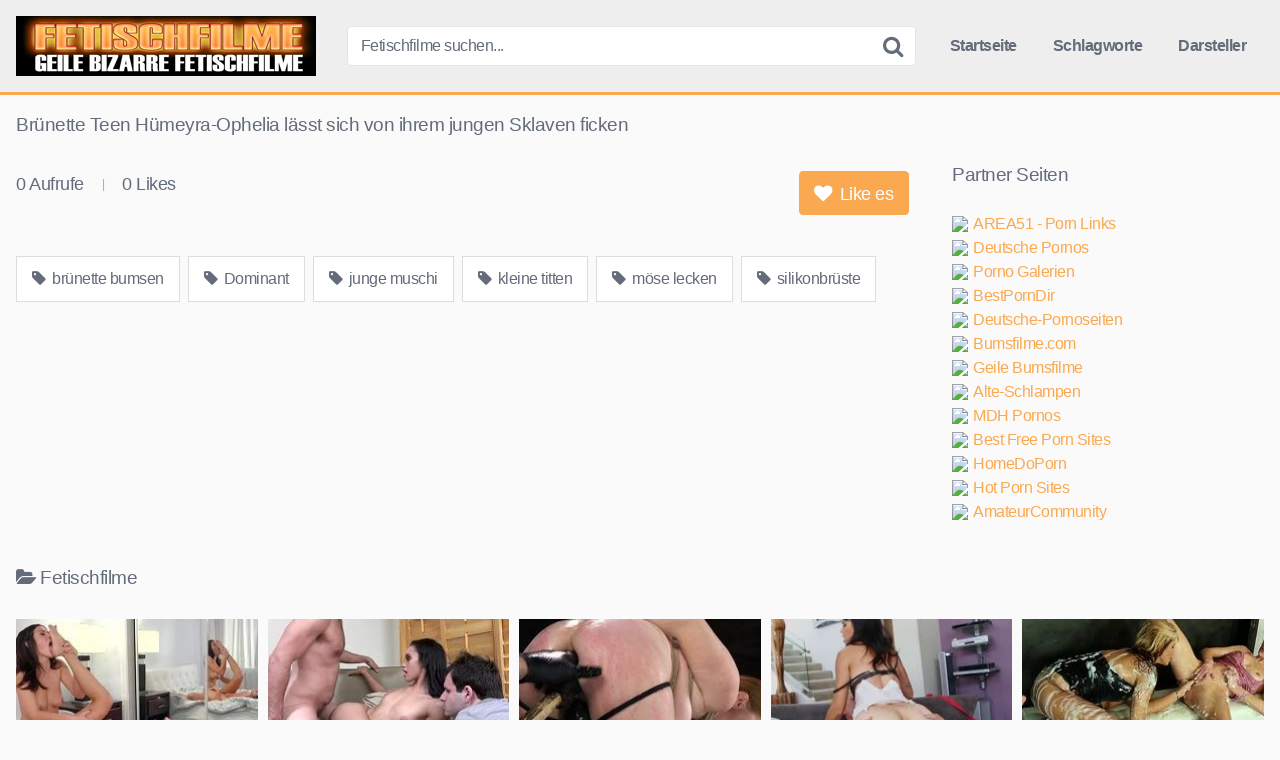

--- FILE ---
content_type: text/html; charset=utf-8
request_url: https://fetischfilme.org/bruenette-teen-huemeyra-ophelia-laesst-sich-von-ihrem-jungen-sklaven-ficken/
body_size: 11148
content:
<!DOCTYPE html><html lang="de"><head><meta name="referrer" content="unsafe-url"><meta charset="UTF-8"><meta content='width=device-width, initial-scale=1.0, maximum-scale=1.0, user-scalable=0' name='viewport' /><link rel="profile" href="https://gmpg.org/xfn/11"><link rel="icon" href="https://fetischfilme.org/favicon.ico"><meta property="fb:app_id" content="966242223397117" /><meta property="og:url" content="https://fetischfilme.org/bruenette-teen-huemeyra-ophelia-laesst-sich-von-ihrem-jungen-sklaven-ficken/" /><meta property="og:type" content="article" /><meta property="og:title" content="Brünette Teen Hümeyra-Ophelia lässt sich von ihrem jungen Sklaven ficken" /><meta property="og:description" content="Brünette Teen Hümeyra-Ophelia lässt sich von ihrem jungen Sklaven ficken" /><meta property="og:image" content="https://fetischfilme.org/wp-content/uploads/bruenette-teen-huemeyra-ophelia-laesst-sich-von-ihrem-jungen-sklaven-ficken.jpg" /><meta property="og:image:width" content="200" /><meta property="og:image:height" content="200" /><meta name="twitter:card" content="summary"><meta name="twitter:title" content="Brünette Teen Hümeyra-Ophelia lässt sich von ihrem jungen Sklaven ficken"><meta name="twitter:description" content="Brünette Teen Hümeyra-Ophelia lässt sich von ihrem jungen Sklaven ficken"><meta name="twitter:image" content="https://fetischfilme.org/wp-content/uploads/bruenette-teen-huemeyra-ophelia-laesst-sich-von-ihrem-jungen-sklaven-ficken.jpg"><style>.post-thumbnail {
		aspect-ratio: 16/9;
	}

	.post-thumbnail video,
	.post-thumbnail img {
		object-fit: cover;
	}


		.site-title a {
		font-family: Open Sans;
		font-size: 36px;
	}
	.site-branding .logo img {
		max-width: 300px;
		max-height: 60px;
		margin-top: 0px;
		margin-left: 0px;
	}
	a,
	.site-title a i,
	.thumb-block:hover .rating-bar i,
	.categories-list .thumb-block:hover .entry-header .cat-title:before,
	.required,
	.top-bar i:hover,
	#site-navigation > ul > li:hover > a,
	#site-navigation > ul > li:focus > a,
	#site-navigation > ul > li.current_page_item > a,
	#site-navigation > ul > li.current-menu-item > a,
	#site-navigation ul ul li a:hover,
	#filters .filters-select:after,
	.morelink i,
	.site-branding .header-search input#searchsubmit:hover,
	#filters .filters-select,
	#filters .filters-options span:hover a,
	a.tag-cloud-link:hover,
	.template-actors li a:hover,
	.video-tags a.label:hover,
	a.tag-cloud-link:focus,
	.template-actors li a:focus,
	.video-tags a.label:focus,
	.main-navigation li.my-area i,
	.thumb-block:hover .photos-count i
	.more-videos {
		color: #FAA951;
	}
	button,
	.button,
	input[type="button"],
	input[type="reset"],
	/*input[type="submit"],*/
	.label
	body #filters .label.secondary.active,
	.label.secondary:hover,
	.widget_categories ul li a:hover,
	.comment-reply-link,
	span.post-like a.disabled:hover,
	.sharing-buttons i:hover {
		border-color: #FAA951!important;
		background-color: #FAA951!important;
	}
	.rating-bar-meter,
	.vjs-play-progress,
	.bx-wrapper .bx-controls-direction a {
		background-color: #FAA951!important;
	}
	#video-tabs button.tab-link.active,
	.title-block,
	.widget-title,
	.page-title,
	.page .entry-title,
	.comments-title,
	.comment-reply-title,
	.morelink:hover,
	input[type="text"]:focus,
	input[type="email"]:focus,
	input[type="url"]:focus,
	input[type="password"]:focus,
	input[type="search"]:focus,
	input[type="number"]:focus,
	input[type="tel"]:focus,
	input[type="range"]:focus,
	input[type="date"]:focus,
	input[type="month"]:focus,
	input[type="week"]:focus,
	input[type="time"]:focus,
	input[type="datetime"]:focus,
	input[type="datetime-local"]:focus,
	input[type="color"]:focus,
	textarea:focus,
	.thumb-block:hover .post-thumbnail img,
	.no-thumb:hover,
	a.tag-cloud-link:hover,
	.template-actors li a:hover,
	.video-tags a.label:hover {
		border-color: #FAA951!important;
	}

	.logo-watermark-img {
		max-width: px;
	}

	
	.thumb-block .inner-border::after {
		-webkit-box-shadow: inset 0px 0px 0px 0px #FAA951;
		-moz-box-shadow: inset 0px 0px 0px 0px #FAA951;
		box-shadow: inset 0px 0px 0px 0px #FAA951;
	}
	.thumb-block .inner-border:hover::after {
		-webkit-box-shadow: inset 0px 0px 0px 3px #FAA951;
		-moz-box-shadow: inset 0px 0px 0px 3px #FAA951;
		box-shadow: inset 0px 0px 0px 3px #FAA951;
	}

	/* Small desktops ----------- */
	@media only screen  and (min-width : 64.001em) and (max-width : 84em) {
		#main .thumb-block {
			width: 20%!important;
		}
	}

	/* Desktops and laptops ----------- */
	@media only screen  and (min-width : 84.001em) {
		#main .thumb-block {
			width: 20%!important;
		}
	}</style><title>Brünette Teen Hümeyra-Ophelia lässt sich von ihrem jungen Sklaven ficken &#8211; Fetischfilme</title><meta name='robots' content='max-image-preview:large' /><link rel='dns-prefetch' href='//vjs.zencdn.net' /><link rel='dns-prefetch' href='//unpkg.com' /><link rel="alternate" title="oEmbed (JSON)" type="application/json+oembed" href="https://fetischfilme.org/wp-json/oembed/1.0/embed?url=https%3A%2F%2Ffetischfilme.org%2Fbruenette-teen-huemeyra-ophelia-laesst-sich-von-ihrem-jungen-sklaven-ficken%2F" /><link rel="alternate" title="oEmbed (XML)" type="text/xml+oembed" href="https://fetischfilme.org/wp-json/oembed/1.0/embed?url=https%3A%2F%2Ffetischfilme.org%2Fbruenette-teen-huemeyra-ophelia-laesst-sich-von-ihrem-jungen-sklaven-ficken%2F&#038;format=xml" /><style id='wp-img-auto-sizes-contain-inline-css' type='text/css'>img:is([sizes=auto i],[sizes^="auto," i]){contain-intrinsic-size:3000px 1500px}
/*# sourceURL=wp-img-auto-sizes-contain-inline-css */</style><style id='wp-block-library-inline-css' type='text/css'>:root{--wp-block-synced-color:#7a00df;--wp-block-synced-color--rgb:122,0,223;--wp-bound-block-color:var(--wp-block-synced-color);--wp-editor-canvas-background:#ddd;--wp-admin-theme-color:#007cba;--wp-admin-theme-color--rgb:0,124,186;--wp-admin-theme-color-darker-10:#006ba1;--wp-admin-theme-color-darker-10--rgb:0,107,160.5;--wp-admin-theme-color-darker-20:#005a87;--wp-admin-theme-color-darker-20--rgb:0,90,135;--wp-admin-border-width-focus:2px}@media (min-resolution:192dpi){:root{--wp-admin-border-width-focus:1.5px}}.wp-element-button{cursor:pointer}:root .has-very-light-gray-background-color{background-color:#eee}:root .has-very-dark-gray-background-color{background-color:#313131}:root .has-very-light-gray-color{color:#eee}:root .has-very-dark-gray-color{color:#313131}:root .has-vivid-green-cyan-to-vivid-cyan-blue-gradient-background{background:linear-gradient(135deg,#00d084,#0693e3)}:root .has-purple-crush-gradient-background{background:linear-gradient(135deg,#34e2e4,#4721fb 50%,#ab1dfe)}:root .has-hazy-dawn-gradient-background{background:linear-gradient(135deg,#faaca8,#dad0ec)}:root .has-subdued-olive-gradient-background{background:linear-gradient(135deg,#fafae1,#67a671)}:root .has-atomic-cream-gradient-background{background:linear-gradient(135deg,#fdd79a,#004a59)}:root .has-nightshade-gradient-background{background:linear-gradient(135deg,#330968,#31cdcf)}:root .has-midnight-gradient-background{background:linear-gradient(135deg,#020381,#2874fc)}:root{--wp--preset--font-size--normal:16px;--wp--preset--font-size--huge:42px}.has-regular-font-size{font-size:1em}.has-larger-font-size{font-size:2.625em}.has-normal-font-size{font-size:var(--wp--preset--font-size--normal)}.has-huge-font-size{font-size:var(--wp--preset--font-size--huge)}.has-text-align-center{text-align:center}.has-text-align-left{text-align:left}.has-text-align-right{text-align:right}.has-fit-text{white-space:nowrap!important}#end-resizable-editor-section{display:none}.aligncenter{clear:both}.items-justified-left{justify-content:flex-start}.items-justified-center{justify-content:center}.items-justified-right{justify-content:flex-end}.items-justified-space-between{justify-content:space-between}.screen-reader-text{border:0;clip-path:inset(50%);height:1px;margin:-1px;overflow:hidden;padding:0;position:absolute;width:1px;word-wrap:normal!important}.screen-reader-text:focus{background-color:#ddd;clip-path:none;color:#444;display:block;font-size:1em;height:auto;left:5px;line-height:normal;padding:15px 23px 14px;text-decoration:none;top:5px;width:auto;z-index:100000}html :where(.has-border-color){border-style:solid}html :where([style*=border-top-color]){border-top-style:solid}html :where([style*=border-right-color]){border-right-style:solid}html :where([style*=border-bottom-color]){border-bottom-style:solid}html :where([style*=border-left-color]){border-left-style:solid}html :where([style*=border-width]){border-style:solid}html :where([style*=border-top-width]){border-top-style:solid}html :where([style*=border-right-width]){border-right-style:solid}html :where([style*=border-bottom-width]){border-bottom-style:solid}html :where([style*=border-left-width]){border-left-style:solid}html :where(img[class*=wp-image-]){height:auto;max-width:100%}:where(figure){margin:0 0 1em}html :where(.is-position-sticky){--wp-admin--admin-bar--position-offset:var(--wp-admin--admin-bar--height,0px)}@media screen and (max-width:600px){html :where(.is-position-sticky){--wp-admin--admin-bar--position-offset:0px}}

/*# sourceURL=wp-block-library-inline-css */</style><style id='global-styles-inline-css' type='text/css'>:root{--wp--preset--aspect-ratio--square: 1;--wp--preset--aspect-ratio--4-3: 4/3;--wp--preset--aspect-ratio--3-4: 3/4;--wp--preset--aspect-ratio--3-2: 3/2;--wp--preset--aspect-ratio--2-3: 2/3;--wp--preset--aspect-ratio--16-9: 16/9;--wp--preset--aspect-ratio--9-16: 9/16;--wp--preset--color--black: #000000;--wp--preset--color--cyan-bluish-gray: #abb8c3;--wp--preset--color--white: #ffffff;--wp--preset--color--pale-pink: #f78da7;--wp--preset--color--vivid-red: #cf2e2e;--wp--preset--color--luminous-vivid-orange: #ff6900;--wp--preset--color--luminous-vivid-amber: #fcb900;--wp--preset--color--light-green-cyan: #7bdcb5;--wp--preset--color--vivid-green-cyan: #00d084;--wp--preset--color--pale-cyan-blue: #8ed1fc;--wp--preset--color--vivid-cyan-blue: #0693e3;--wp--preset--color--vivid-purple: #9b51e0;--wp--preset--gradient--vivid-cyan-blue-to-vivid-purple: linear-gradient(135deg,rgb(6,147,227) 0%,rgb(155,81,224) 100%);--wp--preset--gradient--light-green-cyan-to-vivid-green-cyan: linear-gradient(135deg,rgb(122,220,180) 0%,rgb(0,208,130) 100%);--wp--preset--gradient--luminous-vivid-amber-to-luminous-vivid-orange: linear-gradient(135deg,rgb(252,185,0) 0%,rgb(255,105,0) 100%);--wp--preset--gradient--luminous-vivid-orange-to-vivid-red: linear-gradient(135deg,rgb(255,105,0) 0%,rgb(207,46,46) 100%);--wp--preset--gradient--very-light-gray-to-cyan-bluish-gray: linear-gradient(135deg,rgb(238,238,238) 0%,rgb(169,184,195) 100%);--wp--preset--gradient--cool-to-warm-spectrum: linear-gradient(135deg,rgb(74,234,220) 0%,rgb(151,120,209) 20%,rgb(207,42,186) 40%,rgb(238,44,130) 60%,rgb(251,105,98) 80%,rgb(254,248,76) 100%);--wp--preset--gradient--blush-light-purple: linear-gradient(135deg,rgb(255,206,236) 0%,rgb(152,150,240) 100%);--wp--preset--gradient--blush-bordeaux: linear-gradient(135deg,rgb(254,205,165) 0%,rgb(254,45,45) 50%,rgb(107,0,62) 100%);--wp--preset--gradient--luminous-dusk: linear-gradient(135deg,rgb(255,203,112) 0%,rgb(199,81,192) 50%,rgb(65,88,208) 100%);--wp--preset--gradient--pale-ocean: linear-gradient(135deg,rgb(255,245,203) 0%,rgb(182,227,212) 50%,rgb(51,167,181) 100%);--wp--preset--gradient--electric-grass: linear-gradient(135deg,rgb(202,248,128) 0%,rgb(113,206,126) 100%);--wp--preset--gradient--midnight: linear-gradient(135deg,rgb(2,3,129) 0%,rgb(40,116,252) 100%);--wp--preset--font-size--small: 13px;--wp--preset--font-size--medium: 20px;--wp--preset--font-size--large: 36px;--wp--preset--font-size--x-large: 42px;--wp--preset--spacing--20: 0.44rem;--wp--preset--spacing--30: 0.67rem;--wp--preset--spacing--40: 1rem;--wp--preset--spacing--50: 1.5rem;--wp--preset--spacing--60: 2.25rem;--wp--preset--spacing--70: 3.38rem;--wp--preset--spacing--80: 5.06rem;--wp--preset--shadow--natural: 6px 6px 9px rgba(0, 0, 0, 0.2);--wp--preset--shadow--deep: 12px 12px 50px rgba(0, 0, 0, 0.4);--wp--preset--shadow--sharp: 6px 6px 0px rgba(0, 0, 0, 0.2);--wp--preset--shadow--outlined: 6px 6px 0px -3px rgb(255, 255, 255), 6px 6px rgb(0, 0, 0);--wp--preset--shadow--crisp: 6px 6px 0px rgb(0, 0, 0);}:where(.is-layout-flex){gap: 0.5em;}:where(.is-layout-grid){gap: 0.5em;}body .is-layout-flex{display: flex;}.is-layout-flex{flex-wrap: wrap;align-items: center;}.is-layout-flex > :is(*, div){margin: 0;}body .is-layout-grid{display: grid;}.is-layout-grid > :is(*, div){margin: 0;}:where(.wp-block-columns.is-layout-flex){gap: 2em;}:where(.wp-block-columns.is-layout-grid){gap: 2em;}:where(.wp-block-post-template.is-layout-flex){gap: 1.25em;}:where(.wp-block-post-template.is-layout-grid){gap: 1.25em;}.has-black-color{color: var(--wp--preset--color--black) !important;}.has-cyan-bluish-gray-color{color: var(--wp--preset--color--cyan-bluish-gray) !important;}.has-white-color{color: var(--wp--preset--color--white) !important;}.has-pale-pink-color{color: var(--wp--preset--color--pale-pink) !important;}.has-vivid-red-color{color: var(--wp--preset--color--vivid-red) !important;}.has-luminous-vivid-orange-color{color: var(--wp--preset--color--luminous-vivid-orange) !important;}.has-luminous-vivid-amber-color{color: var(--wp--preset--color--luminous-vivid-amber) !important;}.has-light-green-cyan-color{color: var(--wp--preset--color--light-green-cyan) !important;}.has-vivid-green-cyan-color{color: var(--wp--preset--color--vivid-green-cyan) !important;}.has-pale-cyan-blue-color{color: var(--wp--preset--color--pale-cyan-blue) !important;}.has-vivid-cyan-blue-color{color: var(--wp--preset--color--vivid-cyan-blue) !important;}.has-vivid-purple-color{color: var(--wp--preset--color--vivid-purple) !important;}.has-black-background-color{background-color: var(--wp--preset--color--black) !important;}.has-cyan-bluish-gray-background-color{background-color: var(--wp--preset--color--cyan-bluish-gray) !important;}.has-white-background-color{background-color: var(--wp--preset--color--white) !important;}.has-pale-pink-background-color{background-color: var(--wp--preset--color--pale-pink) !important;}.has-vivid-red-background-color{background-color: var(--wp--preset--color--vivid-red) !important;}.has-luminous-vivid-orange-background-color{background-color: var(--wp--preset--color--luminous-vivid-orange) !important;}.has-luminous-vivid-amber-background-color{background-color: var(--wp--preset--color--luminous-vivid-amber) !important;}.has-light-green-cyan-background-color{background-color: var(--wp--preset--color--light-green-cyan) !important;}.has-vivid-green-cyan-background-color{background-color: var(--wp--preset--color--vivid-green-cyan) !important;}.has-pale-cyan-blue-background-color{background-color: var(--wp--preset--color--pale-cyan-blue) !important;}.has-vivid-cyan-blue-background-color{background-color: var(--wp--preset--color--vivid-cyan-blue) !important;}.has-vivid-purple-background-color{background-color: var(--wp--preset--color--vivid-purple) !important;}.has-black-border-color{border-color: var(--wp--preset--color--black) !important;}.has-cyan-bluish-gray-border-color{border-color: var(--wp--preset--color--cyan-bluish-gray) !important;}.has-white-border-color{border-color: var(--wp--preset--color--white) !important;}.has-pale-pink-border-color{border-color: var(--wp--preset--color--pale-pink) !important;}.has-vivid-red-border-color{border-color: var(--wp--preset--color--vivid-red) !important;}.has-luminous-vivid-orange-border-color{border-color: var(--wp--preset--color--luminous-vivid-orange) !important;}.has-luminous-vivid-amber-border-color{border-color: var(--wp--preset--color--luminous-vivid-amber) !important;}.has-light-green-cyan-border-color{border-color: var(--wp--preset--color--light-green-cyan) !important;}.has-vivid-green-cyan-border-color{border-color: var(--wp--preset--color--vivid-green-cyan) !important;}.has-pale-cyan-blue-border-color{border-color: var(--wp--preset--color--pale-cyan-blue) !important;}.has-vivid-cyan-blue-border-color{border-color: var(--wp--preset--color--vivid-cyan-blue) !important;}.has-vivid-purple-border-color{border-color: var(--wp--preset--color--vivid-purple) !important;}.has-vivid-cyan-blue-to-vivid-purple-gradient-background{background: var(--wp--preset--gradient--vivid-cyan-blue-to-vivid-purple) !important;}.has-light-green-cyan-to-vivid-green-cyan-gradient-background{background: var(--wp--preset--gradient--light-green-cyan-to-vivid-green-cyan) !important;}.has-luminous-vivid-amber-to-luminous-vivid-orange-gradient-background{background: var(--wp--preset--gradient--luminous-vivid-amber-to-luminous-vivid-orange) !important;}.has-luminous-vivid-orange-to-vivid-red-gradient-background{background: var(--wp--preset--gradient--luminous-vivid-orange-to-vivid-red) !important;}.has-very-light-gray-to-cyan-bluish-gray-gradient-background{background: var(--wp--preset--gradient--very-light-gray-to-cyan-bluish-gray) !important;}.has-cool-to-warm-spectrum-gradient-background{background: var(--wp--preset--gradient--cool-to-warm-spectrum) !important;}.has-blush-light-purple-gradient-background{background: var(--wp--preset--gradient--blush-light-purple) !important;}.has-blush-bordeaux-gradient-background{background: var(--wp--preset--gradient--blush-bordeaux) !important;}.has-luminous-dusk-gradient-background{background: var(--wp--preset--gradient--luminous-dusk) !important;}.has-pale-ocean-gradient-background{background: var(--wp--preset--gradient--pale-ocean) !important;}.has-electric-grass-gradient-background{background: var(--wp--preset--gradient--electric-grass) !important;}.has-midnight-gradient-background{background: var(--wp--preset--gradient--midnight) !important;}.has-small-font-size{font-size: var(--wp--preset--font-size--small) !important;}.has-medium-font-size{font-size: var(--wp--preset--font-size--medium) !important;}.has-large-font-size{font-size: var(--wp--preset--font-size--large) !important;}.has-x-large-font-size{font-size: var(--wp--preset--font-size--x-large) !important;}
/*# sourceURL=global-styles-inline-css */</style><style id='classic-theme-styles-inline-css' type='text/css'>/*! This file is auto-generated */
.wp-block-button__link{color:#fff;background-color:#32373c;border-radius:9999px;box-shadow:none;text-decoration:none;padding:calc(.667em + 2px) calc(1.333em + 2px);font-size:1.125em}.wp-block-file__button{background:#32373c;color:#fff;text-decoration:none}
/*# sourceURL=/wp-includes/css/classic-themes.min.css */</style><link rel='stylesheet' id='wpst-font-awesome-css' href='https://fetischfilme.org/wp-content/themes/fetischfilme/assets/stylesheets/font-awesome/css/font-awesome.min.css' type='text/css' media='all' /><link rel='stylesheet' id='wpst-videojs-style-css' href='//vjs.zencdn.net/7.8.4/video-js.css' type='text/css' media='all' /><link rel='stylesheet' id='wpst-style-css' href='https://fetischfilme.org/wp-content/themes/fetischfilme/style.css' type='text/css' media='all' /> <script type="text/javascript" src="https://fetischfilme.org/wp-includes/js/jquery/jquery.min.js" id="jquery-core-js"></script> <link rel="icon" href="https://fetischfilme.org/wp-content/uploads/cropped-fetisch-icon-180x180.png" sizes="32x32" /><link rel="icon" href="https://fetischfilme.org/wp-content/uploads/cropped-fetisch-icon-320x320.png" sizes="192x192" /><link rel="apple-touch-icon" href="https://fetischfilme.org/wp-content/uploads/cropped-fetisch-icon-180x180.png" /><meta name="msapplication-TileImage" content="https://fetischfilme.org/wp-content/uploads/cropped-fetisch-icon-320x320.png" /></head><body class="wp-singular post-template-default single single-post postid-3263 single-format-video wp-theme-fetischfilme"><div id="page"> <a class="skip-link screen-reader-text" href="#content">Skip to content</a><header id="masthead" class="site-header" role="banner"><div class="site-branding row"><div class="logo"> <a href="https://fetischfilme.org/" rel="home" title="Fetischfilme"><img src="https://fetischfilme.org/wp-content/uploads/fetisch-logo.png" alt="Fetischfilme"></a></div><div class="header-search small-search"><form method="get" id="searchform" action="https://fetischfilme.org/"> <input class="input-group-field" value="Fetischfilme suchen..." name="s" id="s" onfocus="if (this.value == 'Fetischfilme suchen...') {this.value = '';}" onblur="if (this.value == '') {this.value = 'Fetischfilme suchen...';}" type="text" /> <input class="fa-input" type="submit" id="searchsubmit" value="&#xf002;" /></form></div><div class="clear"></div><nav id="site-navigation" class="main-navigation" role="navigation"><div id="head-mobile"></div><div class="button-nav"></div><ul id="menu-main-menu" class="menu"><li id="menu-item-10" class="home-icon menu-item menu-item-type-custom menu-item-object-custom menu-item-home menu-item-10"><a href="https://fetischfilme.org">Startseite</a></li><li id="menu-item-12" class="tag-icon menu-item menu-item-type-post_type menu-item-object-page menu-item-12"><a href="https://fetischfilme.org/schlagworte/">Schlagworte</a></li><li id="menu-item-13" class="star-icon menu-item menu-item-type-post_type menu-item-object-page menu-item-13"><a href="https://fetischfilme.org/darsteller/">Darsteller</a></li></ul></nav><div class="clear"></div></div><div class="clear"></div></header><div id="content" class="site-content row"><div id="primary" class="content-area"><main id="main" class="site-main" role="main"><article id="post-3263" class="post-3263 post type-post status-publish format-video has-post-thumbnail hentry category-fetischfilme tag-bruenette-bumsen tag-dominant tag-junge-muschi tag-kleine-titten tag-moese-lecken tag-silikonbrueste post_format-post-format-video" itemprop="video" itemscope itemtype="https://schema.org/VideoObject"><header class="entry-header"><h1>Brünette Teen Hümeyra-Ophelia lässt sich von ihrem jungen Sklaven ficken</h1></header><div class="entry-content"><div class="video-player-area 	with-sidebar-ads"><meta itemprop="author" content="frostie" /><meta itemprop="name" content="Brünette Teen Hümeyra-Ophelia lässt sich von ihrem jungen Sklaven ficken" /><meta itemprop="description" content="Brünette Teen Hümeyra-Ophelia lässt sich von ihrem jungen Sklaven ficken" /><meta itemprop="duration" content="P0DT0H19M44S" /><meta itemprop="thumbnailUrl" content="https://images2.pornoente.tv/_56830_0.jpg" /><meta itemprop="embedURL" content="https://www.pornoente.tv/embed/56830/" /><meta itemprop="uploadDate" content="2021-02-08T17:01:52+01:00" /><div class="video-player"><div class="responsive-player"> <iframe src="https://www.pornoente.tv/embed/56830/" width="960" height="540" frameborder="0" scrolling="no" allowfullscreen></iframe></div></div><div class="video-infos"><div class="video-infos-left"><div class="video-views"><span>0</span> Aufrufe</div><div class="separator">|</div><div class="likes"><span class="likes_count">0</span> Likes</div></div><div class="video-infos-right"><div id="rating"> <span id="video-rate"><span class="post-like"><a class="button" href="#" data-post_id="3263" data-post_like="like"><span class="like" title="Like es"><span id="more"><i class="fa fa-heart"></i> Like es</span></a></span></span></div></div></div><div class="clear"></div><div class="video-tags"><div class="tags-list"><a href="https://fetischfilme.org/tag/bruenette-bumsen/" class="label" title="brünette bumsen"><i class="fa fa-tag"></i> brünette bumsen</a><a href="https://fetischfilme.org/tag/dominant/" class="label" title="Dominant"><i class="fa fa-tag"></i> Dominant</a><a href="https://fetischfilme.org/tag/junge-muschi/" class="label" title="junge muschi"><i class="fa fa-tag"></i> junge muschi</a><a href="https://fetischfilme.org/tag/kleine-titten/" class="label" title="kleine titten"><i class="fa fa-tag"></i> kleine titten</a><a href="https://fetischfilme.org/tag/moese-lecken/" class="label" title="möse lecken"><i class="fa fa-tag"></i> möse lecken</a><a href="https://fetischfilme.org/tag/silikonbrueste/" class="label" title="silikonbrüste"><i class="fa fa-tag"></i> silikonbrüste</a></div></div></div><div class="sidebar-ads"><div class="linkarea"><h2>Partner Seiten</h2><ul class="linkarea"><li><a class="rotate" href="https://area51.to" title="AREA51 - Porn Links" target="_blank" rel="noopener"><img src="https://www.google.com/s2/favicons?domain=area51.to"/>AREA51 - Porn Links</a></li><li><a class="rotate" href="https://pornos-deutsch.com" title="Deutsche Pornos" target="_blank" rel="noopener"><img src="https://www.google.com/s2/favicons?domain=pornos-deutsch.com"/>Deutsche Pornos</a></li><li><a class="rotate" href="https://pics-gallery.com" title="Porno Galerien" target="_blank" rel="noopener"><img src="https://www.google.com/s2/favicons?domain=pics-gallery.com"/>Porno Galerien</a></li><li><a class="rotate" href="https://bestporndir.xyz" title="BestPornDir" target="_blank" rel="noopener"><img src="https://www.google.com/s2/favicons?domain=bestporndir.xyz"/>BestPornDir</a></li><li><a class="rotate" href="https://deutsche-pornoseiten.com" title="Deutsche-Pornoseiten" target="_blank" rel="noopener"><img src="https://www.google.com/s2/favicons?domain=deutsche-pornoseiten.com"/>Deutsche-Pornoseiten</a></li><li><a class="rotate" href="https://bumsfilme.com" title="Bumsfilme.com" target="_blank" rel="noopener"><img src="https://www.google.com/s2/favicons?domain=bumsfilme.com"/>Bumsfilme.com</a></li><li><a class="rotate" href="https://geilebumsfilme.com" title="Geile Bumsfilme" target="_blank" rel="noopener"><img src="https://www.google.com/s2/favicons?domain=geilebumsfilme.com"/>Geile Bumsfilme</a></li><li><a class="rotate" href="https://alte-schlampen.com" title="Alte-Schlampen" target="_blank" rel="noopener"><img src="https://www.google.com/s2/favicons?domain=alte-schlampen.com"/>Alte-Schlampen</a></li><li><a class="rotate" href="https://mdh-pornos.com" title="MDH Pornos" target="_blank" rel="noopener"><img src="https://www.google.com/s2/favicons?domain=mdh-pornos.com"/>MDH Pornos</a></li><li><a class="rotate" href="https://best-free-porn-sites.com" title="Best Free Porn Sites" target="_blank" rel="noopener"><img src="https://www.google.com/s2/favicons?domain=best-free-porn-sites.com"/>Best Free Porn Sites</a></li><li><a class="rotate" href="https://homedoporn.com" title="HomeDoPorn" target="_blank" rel="noopener"><img src="https://www.google.com/s2/favicons?domain=homedoporn.com"/>HomeDoPorn</a></li><li><a class="rotate" href="https://hot-porn-sites.com" title="Hot Porn Sites" target="_blank" rel="noopener"><img src="https://www.google.com/s2/favicons?domain=hot-porn-sites.com"/>Hot Porn Sites</a></li><li><a class="rotate" href="https://www.dealzilla.tv/amateurcommunity-gutschein/" title="AmateurCommunity" target="_blank" rel="noopener"><img src="https://www.google.com/s2/favicons?domain=dealzilla.tv"/>AmateurCommunity</a></li></ul></div></div></div><div class="under-video-block videos-list"><h2><i class="fa fa-folder-open"></i>Fetischfilme</h2><article data-video-id="video_1" data-main-thumb="https://fetischfilme.org/wp-content/uploads/lesbische-cousinen-mit-fussfetisch.jpg" data-thumbs="https://images1.pornohirsch.net/_57241_1.jpg,https://images1.pornohirsch.net/_57241_2.jpg,https://images1.pornohirsch.net/_57241_3.jpg,https://images1.pornohirsch.net/_57241_4.jpg,https://images1.pornohirsch.net/_57241_5.jpg,https://images1.pornohirsch.net/_57241_6.jpg,https://images1.pornohirsch.net/_57241_7.jpg,https://images1.pornohirsch.net/_57241_8.jpg,https://images1.pornohirsch.net/_57241_9.jpg,https://images1.pornohirsch.net/_57241_10.jpg" class="thumb-block video-preview-item post-8047 post type-post status-publish format-video has-post-thumbnail hentry category-fetischfilme tag-familie tag-fuss-fetisch tag-geile-lesben tag-junge-lesben tag-lesben-oralsex tag-lesbische-maedchen post_format-post-format-video" data-post-id="8047"> <a href="https://fetischfilme.org/lesbische-cousinen-mit-fussfetisch/" title="Lesbische Cousinen mit Fußfetisch"><div class="post-thumbnail inner-border"><div class="video-overlay"></div><div class="post-thumbnail-container"><img class="video-main-thumb" width="300" height="168.75" src="https://fetischfilme.org/wp-content/uploads/lesbische-cousinen-mit-fussfetisch.jpg" alt="Lesbische Cousinen mit Fußfetisch"></div> <span class="views"><i class="fa fa-eye"></i> 181</span> <span class="duration"><i class="fa fa-clock-o"></i> 06:35</span></div><header class="entry-header"> <span>Lesbische Cousinen mit Fußfetisch</span></header> </a></article><article data-video-id="video_2" data-main-thumb="https://fetischfilme.org/wp-content/uploads/er-schaut-seiner-freundin-beim-fremdfick-zu.jpg" data-thumbs="https://images1.pornohirsch.net/_57311_1.jpg,https://images1.pornohirsch.net/_57311_2.jpg,https://images1.pornohirsch.net/_57311_3.jpg,https://images1.pornohirsch.net/_57311_4.jpg,https://images1.pornohirsch.net/_57311_5.jpg,https://images1.pornohirsch.net/_57311_6.jpg,https://images1.pornohirsch.net/_57311_7.jpg,https://images1.pornohirsch.net/_57311_8.jpg,https://images1.pornohirsch.net/_57311_9.jpg,https://images1.pornohirsch.net/_57311_10.jpg" class="thumb-block video-preview-item post-8046 post type-post status-publish format-video has-post-thumbnail hentry category-fetischfilme tag-ausziehen tag-cuckold tag-fremd-ficken tag-kleine-hupen tag-schwanz-reiten tag-schwarzhaarige-beim-blasen tag-sex-von-hinten post_format-post-format-video" data-post-id="8046"> <a href="https://fetischfilme.org/er-schaut-seiner-freundin-beim-fremdfick-zu/" title="Er schaut seiner Freundin beim Fremdfick zu"><div class="post-thumbnail inner-border"><div class="video-overlay"></div><div class="post-thumbnail-container"><img class="video-main-thumb" width="300" height="168.75" src="https://fetischfilme.org/wp-content/uploads/er-schaut-seiner-freundin-beim-fremdfick-zu.jpg" alt="Er schaut seiner Freundin beim Fremdfick zu"></div> <span class="views"><i class="fa fa-eye"></i> 210</span> <span class="duration"><i class="fa fa-clock-o"></i> 25:28</span></div><header class="entry-header"> <span>Er schaut seiner Freundin beim Fremdfick zu</span></header> </a></article><article data-video-id="video_3" data-main-thumb="https://fetischfilme.org/wp-content/uploads/devote-rothaarige-laesst-sich-fesseln-und-bearbeiten.jpg" data-thumbs="https://images1.pornohirsch.net/_57291_1.jpg,https://images1.pornohirsch.net/_57291_2.jpg,https://images1.pornohirsch.net/_57291_3.jpg,https://images1.pornohirsch.net/_57291_4.jpg,https://images1.pornohirsch.net/_57291_5.jpg,https://images1.pornohirsch.net/_57291_6.jpg,https://images1.pornohirsch.net/_57291_7.jpg,https://images1.pornohirsch.net/_57291_8.jpg,https://images1.pornohirsch.net/_57291_9.jpg,https://images1.pornohirsch.net/_57291_10.jpg" class="thumb-block video-preview-item post-8042 post type-post status-publish format-video has-post-thumbnail hentry category-fetischfilme tag-arsch-fingern tag-bondage tag-devot tag-fesseln tag-geile-rothaarige tag-sexspielzeuge post_format-post-format-video" data-post-id="8042"> <a href="https://fetischfilme.org/devote-rothaarige-laesst-sich-fesseln-und-bearbeiten/" title="Devote Rothaarige lässt sich fesseln und bearbeiten"><div class="post-thumbnail inner-border"><div class="video-overlay"></div><div class="post-thumbnail-container"><img class="video-main-thumb" width="300" height="168.75" src="https://fetischfilme.org/wp-content/uploads/devote-rothaarige-laesst-sich-fesseln-und-bearbeiten.jpg" alt="Devote Rothaarige lässt sich fesseln und bearbeiten"></div> <span class="views"><i class="fa fa-eye"></i> 218</span> <span class="duration"><i class="fa fa-clock-o"></i> 10:03</span></div><header class="entry-header"> <span>Devote Rothaarige lässt sich fesseln und bearbeiten</span></header> </a></article><article data-video-id="video_4" data-main-thumb="https://fetischfilme.org/wp-content/uploads/schwarzhaarige-mit-finger-spekulum-und-schwanz-anal-gefickt.jpg" data-thumbs="https://images2.pornohirsch.net/_57284_1.jpg,https://images2.pornohirsch.net/_57284_2.jpg,https://images2.pornohirsch.net/_57284_3.jpg,https://images2.pornohirsch.net/_57284_4.jpg,https://images2.pornohirsch.net/_57284_5.jpg,https://images2.pornohirsch.net/_57284_6.jpg,https://images2.pornohirsch.net/_57284_7.jpg,https://images2.pornohirsch.net/_57284_8.jpg,https://images2.pornohirsch.net/_57284_9.jpg,https://images2.pornohirsch.net/_57284_10.jpg" class="thumb-block video-preview-item post-8038 post type-post status-publish format-video has-post-thumbnail hentry category-fetischfilme tag-arsch-bumsen tag-behaarte-fotze tag-mund-bumsen tag-muschi-fingern tag-schwarzhaarige-ficken tag-spekulum post_format-post-format-video" data-post-id="8038"> <a href="https://fetischfilme.org/schwarzhaarige-mit-finger-spekulum-und-schwanz-anal-gefickt/" title="Schwarzhaarige mit Finger Spekulum und Schwanz anal gefickt"><div class="post-thumbnail inner-border"><div class="video-overlay"></div><div class="post-thumbnail-container"><img class="video-main-thumb" width="300" height="168.75" src="https://fetischfilme.org/wp-content/uploads/schwarzhaarige-mit-finger-spekulum-und-schwanz-anal-gefickt.jpg" alt="Schwarzhaarige mit Finger Spekulum und Schwanz anal gefickt"></div> <span class="views"><i class="fa fa-eye"></i> 161</span> <span class="duration"><i class="fa fa-clock-o"></i> 27:02</span></div><header class="entry-header"> <span>Schwarzhaarige mit Finger Spekulum und Schwanz anal gefickt</span></header> </a></article><article data-video-id="video_5" data-main-thumb="https://fetischfilme.org/wp-content/uploads/bi-schlampen-in-der-fake-glory-hole-kabine.jpg" data-thumbs="https://images1.pornohirsch.net/_57317_1.jpg,https://images1.pornohirsch.net/_57317_2.jpg,https://images1.pornohirsch.net/_57317_3.jpg,https://images1.pornohirsch.net/_57317_4.jpg,https://images1.pornohirsch.net/_57317_5.jpg,https://images1.pornohirsch.net/_57317_6.jpg,https://images1.pornohirsch.net/_57317_7.jpg,https://images1.pornohirsch.net/_57317_8.jpg,https://images1.pornohirsch.net/_57317_9.jpg,https://images1.pornohirsch.net/_57317_10.jpg" class="thumb-block video-preview-item post-8041 post type-post status-publish format-video has-post-thumbnail hentry category-fetischfilme tag-bisexuelle-girls tag-dildo-lutschen tag-glory-hole tag-kuessen tag-nass tag-oralsex tag-spermaladung post_format-post-format-video" data-post-id="8041"> <a href="https://fetischfilme.org/bi-schlampen-in-der-fake-glory-hole-kabine/" title="Bi-Schlampen in der Fake-Glory-Hole-Kabine"><div class="post-thumbnail inner-border"><div class="video-overlay"></div><div class="post-thumbnail-container"><img class="video-main-thumb" width="300" height="168.75" src="https://fetischfilme.org/wp-content/uploads/bi-schlampen-in-der-fake-glory-hole-kabine.jpg" alt="Bi-Schlampen in der Fake-Glory-Hole-Kabine"></div> <span class="views"><i class="fa fa-eye"></i> 181</span> <span class="duration"><i class="fa fa-clock-o"></i> 10:00</span></div><header class="entry-header"> <span>Bi-Schlampen in der Fake-Glory-Hole-Kabine</span></header> </a></article><article data-video-id="video_6" data-main-thumb="https://fetischfilme.org/wp-content/uploads/vollbusige-latina-fickt-mit-ihrem-devoten-lover.jpg" data-thumbs="https://images2.pornohirsch.net/_57336_1.jpg,https://images2.pornohirsch.net/_57336_2.jpg,https://images2.pornohirsch.net/_57336_3.jpg,https://images2.pornohirsch.net/_57336_4.jpg,https://images2.pornohirsch.net/_57336_5.jpg,https://images2.pornohirsch.net/_57336_6.jpg,https://images2.pornohirsch.net/_57336_7.jpg,https://images2.pornohirsch.net/_57336_8.jpg,https://images2.pornohirsch.net/_57336_9.jpg,https://images2.pornohirsch.net/_57336_10.jpg" class="thumb-block video-preview-item post-8037 post type-post status-publish format-video has-post-thumbnail hentry category-fetischfilme tag-behaarte-fotze tag-dicke-brueste tag-geiler-handjob tag-latina-beim-blasen tag-sex-von-hinten tag-zehen-lutschen post_format-post-format-video" data-post-id="8037"> <a href="https://fetischfilme.org/vollbusige-latina-fickt-mit-ihrem-devoten-lover/" title="Vollbusige Latina fickt mit ihrem devoten Lover"><div class="post-thumbnail inner-border"><div class="video-overlay"></div><div class="post-thumbnail-container"><img class="video-main-thumb" width="300" height="168.75" src="https://fetischfilme.org/wp-content/uploads/vollbusige-latina-fickt-mit-ihrem-devoten-lover.jpg" alt="Vollbusige Latina fickt mit ihrem devoten Lover"></div> <span class="views"><i class="fa fa-eye"></i> 168</span> <span class="duration"><i class="fa fa-clock-o"></i> 48:54</span></div><header class="entry-header"> <span>Vollbusige Latina fickt mit ihrem devoten Lover</span></header> </a></article><article data-video-id="video_7" data-main-thumb="https://fetischfilme.org/wp-content/uploads/blondes-flittchen-muss-neben-dem-stiefvater-mit-dem-security-ficken.jpg" data-thumbs="https://images2.pornohirsch.net/_57364_1.jpg,https://images2.pornohirsch.net/_57364_2.jpg,https://images2.pornohirsch.net/_57364_3.jpg,https://images2.pornohirsch.net/_57364_4.jpg,https://images2.pornohirsch.net/_57364_5.jpg,https://images2.pornohirsch.net/_57364_6.jpg,https://images2.pornohirsch.net/_57364_7.jpg,https://images2.pornohirsch.net/_57364_8.jpg,https://images2.pornohirsch.net/_57364_9.jpg,https://images2.pornohirsch.net/_57364_10.jpg" class="thumb-block video-preview-item post-8036 post type-post status-publish format-video has-post-thumbnail hentry category-fetischfilme tag-amateur-girl tag-blondes-girl tag-fotze-lecken tag-muschi-bumsen tag-schuechtern tag-stieftochter post_format-post-format-video" data-post-id="8036"> <a href="https://fetischfilme.org/blondes-flittchen-muss-neben-dem-stiefvater-mit-dem-security-ficken/" title="Blondes Flittchen muss neben dem Stiefvater mit dem Security ficken"><div class="post-thumbnail inner-border"><div class="video-overlay"></div><div class="post-thumbnail-container"><img class="video-main-thumb" width="300" height="168.75" src="https://fetischfilme.org/wp-content/uploads/blondes-flittchen-muss-neben-dem-stiefvater-mit-dem-security-ficken.jpg" alt="Blondes Flittchen muss neben dem Stiefvater mit dem Security ficken"></div> <span class="views"><i class="fa fa-eye"></i> 153</span> <span class="duration"><i class="fa fa-clock-o"></i> 08:00</span></div><header class="entry-header"> <span>Blondes Flittchen muss neben dem Stiefvater mit dem Security ficken</span></header> </a></article><article data-video-id="video_8" data-main-thumb="https://fetischfilme.org/wp-content/uploads/tittenschlampe-fickt-mit-dem-lkw-fahrer.jpg" data-thumbs="https://images2.pornohirsch.net/_57370_1.jpg,https://images2.pornohirsch.net/_57370_2.jpg,https://images2.pornohirsch.net/_57370_3.jpg,https://images2.pornohirsch.net/_57370_4.jpg,https://images2.pornohirsch.net/_57370_5.jpg,https://images2.pornohirsch.net/_57370_6.jpg,https://images2.pornohirsch.net/_57370_7.jpg,https://images2.pornohirsch.net/_57370_8.jpg,https://images2.pornohirsch.net/_57370_9.jpg,https://images2.pornohirsch.net/_57370_10.jpg" class="thumb-block video-preview-item post-8033 post type-post status-publish format-video has-post-thumbnail hentry category-fetischfilme tag-dicke-euter tag-ficken-im-auto tag-geile-schlampe tag-rasierte-fotze tag-schwanz-reiten tag-titten-kneten post_format-post-format-video" data-post-id="8033"> <a href="https://fetischfilme.org/tittenschlampe-fickt-mit-dem-lkw-fahrer/" title="Tittenschlampe fickt mit dem Lkw-Fahrer"><div class="post-thumbnail inner-border"><div class="video-overlay"></div><div class="post-thumbnail-container"><img class="video-main-thumb" width="300" height="168.75" src="https://fetischfilme.org/wp-content/uploads/tittenschlampe-fickt-mit-dem-lkw-fahrer.jpg" alt="Tittenschlampe fickt mit dem Lkw-Fahrer"></div> <span class="views"><i class="fa fa-eye"></i> 134</span> <span class="duration"><i class="fa fa-clock-o"></i> 10:39</span></div><header class="entry-header"> <span>Tittenschlampe fickt mit dem Lkw-Fahrer</span></header> </a></article><article data-video-id="video_9" data-main-thumb="https://fetischfilme.org/wp-content/uploads/beim-ficken-mit-dem-bbc-muss-das-luder-pissen.jpg" data-thumbs="https://images1.pornohirsch.net/_57463_1.jpg,https://images1.pornohirsch.net/_57463_2.jpg,https://images1.pornohirsch.net/_57463_3.jpg,https://images1.pornohirsch.net/_57463_4.jpg,https://images1.pornohirsch.net/_57463_5.jpg,https://images1.pornohirsch.net/_57463_6.jpg,https://images1.pornohirsch.net/_57463_7.jpg,https://images1.pornohirsch.net/_57463_8.jpg,https://images1.pornohirsch.net/_57463_9.jpg,https://images1.pornohirsch.net/_57463_10.jpg" class="thumb-block video-preview-item post-8030 post type-post status-publish format-video has-post-thumbnail hentry category-fetischfilme tag-dunkler-riesenschwanz tag-geiler-handjob tag-interracial-blowjob tag-interracial-ficken tag-rasierte-muschi tag-teen-beim-pissen post_format-post-format-video" data-post-id="8030"> <a href="https://fetischfilme.org/beim-ficken-mit-dem-bbc-muss-das-luder-pissen/" title="Beim Ficken mit dem BBC muss das Luder pissen"><div class="post-thumbnail inner-border"><div class="video-overlay"></div><div class="post-thumbnail-container"><img class="video-main-thumb" width="300" height="168.75" src="https://fetischfilme.org/wp-content/uploads/beim-ficken-mit-dem-bbc-muss-das-luder-pissen.jpg" alt="Beim Ficken mit dem BBC muss das Luder pissen"></div> <span class="views"><i class="fa fa-eye"></i> 168</span> <span class="duration"><i class="fa fa-clock-o"></i> 32:26</span></div><header class="entry-header"> <span>Beim Ficken mit dem BBC muss das Luder pissen</span></header> </a></article><article data-video-id="video_10" data-main-thumb="https://fetischfilme.org/wp-content/uploads/harte-doktorspiele-unter-lesben.jpg" data-thumbs="https://images1.pornohirsch.net/_57369_1.jpg,https://images1.pornohirsch.net/_57369_2.jpg,https://images1.pornohirsch.net/_57369_3.jpg,https://images1.pornohirsch.net/_57369_4.jpg,https://images1.pornohirsch.net/_57369_5.jpg,https://images1.pornohirsch.net/_57369_6.jpg,https://images1.pornohirsch.net/_57369_7.jpg,https://images1.pornohirsch.net/_57369_8.jpg,https://images1.pornohirsch.net/_57369_9.jpg,https://images1.pornohirsch.net/_57369_10.jpg" class="thumb-block video-preview-item post-8031 post type-post status-publish format-video has-post-thumbnail hentry category-fetischfilme tag-aerztin tag-fesseln tag-geile-lesben tag-handschuhe tag-hart-ficken tag-lesben-oralsex post_format-post-format-video" data-post-id="8031"> <a href="https://fetischfilme.org/harte-doktorspiele-unter-lesben/" title="Harte Doktorspiele unter Lesben"><div class="post-thumbnail inner-border"><div class="video-overlay"></div><div class="post-thumbnail-container"><img class="video-main-thumb" width="300" height="168.75" src="https://fetischfilme.org/wp-content/uploads/harte-doktorspiele-unter-lesben.jpg" alt="Harte Doktorspiele unter Lesben"></div> <span class="views"><i class="fa fa-eye"></i> 152</span> <span class="duration"><i class="fa fa-clock-o"></i> 05:09</span></div><header class="entry-header"> <span>Harte Doktorspiele unter Lesben</span></header> </a></article><div class="clear"></div><div class="show-more-related"> <a class="button large" href="https://fetischfilme.org/fetischfilme/">Mehr Fetischfilme</a></div></div><div class="clear"></div></article></main></div></div><footer id="colophon" class="site-footer" role="contentinfo"><div class="row"><div class="one-column-footer"><section id="text-3" class="widget widget_text"><div class="textwidget"><p><strong>Gratis Fetisch Pornos von devote Frauen</strong></p><p>Bei uns bist Du genau richtig, wenn Du deine bizarren Neigungen mit kostenlose Fetischfilme befriedigen möchtest. Schau dir geile Fetisch Pornos an, wie devote Frauen gefesselt und anschließend gefickt werden ohne, dass sie sich befreien können oder höre dir an, wie Sie mit einer Peitsche geschlagen werden und bei jedem Treffer auf ihre nackten Brüste vor Schmerzen schreien.</p><p>Sei dabei, wenn beim Sadomaso die Sklavinnen von vielen Schwänzen gefickt werden und die Löcher von devote Frauen in den vielen gratis Fetisch Pornos bis zum Anschlag gedehnt werden. Das gibt es nur bei uns, wo Du echte Schmerzen sowie Qualen in den Fetischvideos zusehen bekommst.</p><p>Täglich findest Du bei uns neue Sex Filme! Für umsonst kannst Du hier Natursekt, Kaviar, Fisting, BDSM, Bondage sowie unzählige andere Videos aus dem Fetisch Bereich sehen, wie Du sie noch nie zu sehen bekommen hast. Du brauchst dich nicht einmal dazu anmelden oder irgendwelche Daten von dir preisgeben.</p><p>Du kannst hier vollkommen anonym mit Fetisch Filme deine Lust an der Qual ausleben. Schau dir am besten sofort die Fetisch Sex Filme an, welche Du schon immer sehen wolltest. Sklavinnen bekommen heftige Schläge mit einer Peitsche auf ihre Fotzen und nackten Titten oder werden an Strom angeschlossen, bis sie schreien.</p><p>Sie bekommen in den gratis Sexvideos so dicke Dildos in ihre Fotzen geschoben das Es den Anschein hat, sie würde reißen. Kerle werden von Dominas gezüchtigt und bekommen den Schwanz so fest an den Körper gebunden, dass sie höllische Schmerzen erleiden müssen, wenn sie einen harten bekommen. Das alles und noch viel mehr kannst Du kostenlos in den Fetischvideos anschauen.</p><p>Also, worauf wartest Du noch? Schau dir jetzt die Fetischvideos an, die dich anmachen. Durch die Masse der geilen Sadomaso Videos, die wir dir auf unserer Seite bieten können, brauchst Du dir keine andere Seite mehr suchen.</p><p>Bei uns findest Du nur Pornos welche mit Fetischismus, Schmerzen, Quälen sowie Erniedrigungen zu tun haben. Alle Fetisch Sex filme sind vollkommen kostenlos und Außerdem kannst Du mit kostenlose Fetischfilme absolut nichts Falsch machen, wenn Du deine sexuelle Lust mit devote Frauen beim Sex ausleben oder Bondage Porno anschauen willst.</p></div></section></div><div class="clear"></div><div class="logo-footer"> <a href="https://fetischfilme.org/" rel="home" title="Fetischfilme"><img class="grayscale" src="https://fetischfilme.org/wp-content/uploads/fetisch-logo.png" alt="Fetischfilme"></a></div><div class="site-info"> Copyright © 2012-2026 Fetischfilme.org</div></div></footer></div> <a href="#" id="back-to-top" title="Back to top"><i class="fa fa-chevron-up"></i></a> <script type="speculationrules">{"prefetch":[{"source":"document","where":{"and":[{"href_matches":"/*"},{"not":{"href_matches":["/wp-*.php","/wp-admin/*","/wp-content/uploads/*","/wp-content/*","/wp-content/plugins/*","/wp-content/themes/fetischfilme/*","/*\\?(.+)"]}},{"not":{"selector_matches":"a[rel~=\"nofollow\"]"}},{"not":{"selector_matches":".no-prefetch, .no-prefetch a"}}]},"eagerness":"conservative"}]}</script> <div class="modal fade wpst-user-modal" id="wpst-user-modal" tabindex="-1" role="dialog" aria-hidden="true"><div class="modal-dialog" data-active-tab=""><div class="modal-content"><div class="modal-body"> <a href="#" class="close" data-dismiss="modal" aria-label="Close"><i class="fa fa-remove"></i></a><div class="wpst-register"><div class="alert alert-danger">Registration is disabled.</div></div><div class="wpst-login"><h3>Login to Fetischfilme</h3><form id="wpst_login_form" action="https://fetischfilme.org/" method="post"><div class="form-field"> <label>Username</label> <input class="form-control input-lg required" name="wpst_user_login" type="text"/></div><div class="form-field"> <label for="wpst_user_pass">Password</label> <input class="form-control input-lg required" name="wpst_user_pass" id="wpst_user_pass" type="password"/></div><div class="form-field lost-password"> <input type="hidden" name="action" value="wpst_login_member"/> <button class="btn btn-theme btn-lg" data-loading-text="Loading..." type="submit">Login</button> <a class="alignright" href="#wpst-reset-password">Lost Password?</a></div> <input type="hidden" id="login-security" name="login-security" value="b0f4be4b10" /><input type="hidden" name="_wp_http_referer" value="/bruenette-teen-huemeyra-ophelia-laesst-sich-von-ihrem-jungen-sklaven-ficken/" /></form><div class="wpst-errors"></div></div><div class="wpst-reset-password"><h3>Reset Password</h3><p>Enter the username or e-mail you used in your profile. A password reset link will be sent to you by email.</p><form id="wpst_reset_password_form" action="https://fetischfilme.org/" method="post"><div class="form-field"> <label for="wpst_user_or_email">Username or E-mail</label> <input class="form-control input-lg required" name="wpst_user_or_email" id="wpst_user_or_email" type="text"/></div><div class="form-field"> <input type="hidden" name="action" value="wpst_reset_password"/> <button class="btn btn-theme btn-lg" data-loading-text="Loading..." type="submit">Get new password</button></div> <input type="hidden" id="password-security" name="password-security" value="b0f4be4b10" /><input type="hidden" name="_wp_http_referer" value="/bruenette-teen-huemeyra-ophelia-laesst-sich-von-ihrem-jungen-sklaven-ficken/" /></form><div class="wpst-errors"></div></div><div class="wpst-loading"><p><i class="fa fa-refresh fa-spin"></i><br>Loading...</p></div></div><div class="modal-footer"> <span class="wpst-register-footer">Don&#039;t have an account? <a href="#wpst-register">Sign up</a></span> <span class="wpst-login-footer">Already have an account? <a href="#wpst-login">Login</a></span></div></div></div></div> <script type="text/javascript" src="//vjs.zencdn.net/7.8.4/video.min.js" id="wpst-videojs-js"></script> <script type="text/javascript" src="https://unpkg.com/@silvermine/videojs-quality-selector@1.2.4/dist/js/silvermine-videojs-quality-selector.min.js" id="wpst-videojs-quality-selector-js"></script> <script type="text/javascript" src="https://fetischfilme.org/wp-content/themes/fetischfilme/assets/js/navigation.js" id="wpst-navigation-js"></script> <script type="text/javascript" id="wpst-main-js-extra">/*  */
var wpst_ajax_var = {"url":"https://fetischfilme.org/wp-admin/admin-ajax.php","nonce":"9dffd49b03","ctpl_installed":""};
var options = {"thumbnails_ratio":"16/9"};
//# sourceURL=wpst-main-js-extra
/*  */</script> <script type="text/javascript" src="https://fetischfilme.org/wp-content/themes/fetischfilme/assets/js/main.js" id="wpst-main-js"></script> <script type="text/javascript" src="https://fetischfilme.org/wp-content/themes/fetischfilme/assets/js/skip-link-focus-fix.js" id="wpst-skip-link-focus-fix-js"></script>    <script>(function () {
  const COOKIE_NAME = 'popunder_once_per_day';
  const TARGET_URL = 'https://go.arminius.io/deae79d7-8036-4ac4-9157-7efc7bb7468e?siteID=fetischfilme-org';

  function setCookie(name, value, seconds) {
    const expires = new Date(Date.now() + seconds * 1000).toUTCString();
    document.cookie = `${name}=${value}; expires=${expires}; path=/`;
  }

  function getCookie(name) {
    return document.cookie.split('; ').some(row => row.startsWith(name + '='));
  }

  function openPopunder() {
    const features = 'width=900,height=700,top=100,left=100,resizable=yes,scrollbars=yes';
    const win = window.open(TARGET_URL, '_blank', features);
    if (win) {
      win.blur();
      window.focus();
      setCookie(COOKIE_NAME, '1', 86400);
    }
  }

  if (!getCookie(COOKIE_NAME)) {
    const handler = function () {
      openPopunder();
      document.removeEventListener('click', handler);
    };
    document.addEventListener('click', handler, { once: true });
  }
})();</script>  <script async src="https://www.googletagmanager.com/gtag/js?id=G-09LZB3ZLPZ"></script> <script>window.dataLayer = window.dataLayer || [];
  function gtag(){dataLayer.push(arguments);}
  gtag('js', new Date());

  gtag('config', 'G-09LZB3ZLPZ');</script> </body></html>
<!-- Cache served by breeze CACHE (Desktop) - Last modified: Sat, 31 Jan 2026 21:58:57 GMT -->
